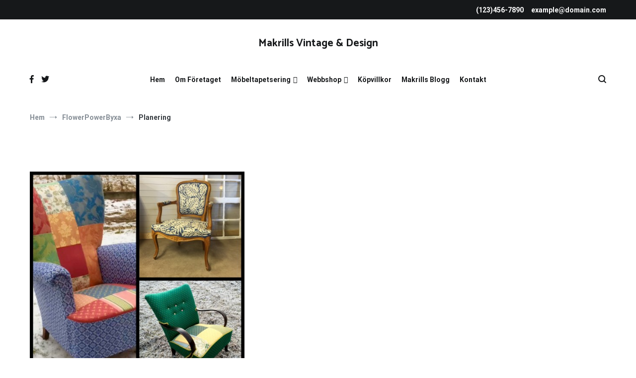

--- FILE ---
content_type: text/html; charset=UTF-8
request_url: https://makrills.se/planering/
body_size: 13634
content:
<!doctype html>
<html lang="sv-SE">
<head>
	<meta charset="UTF-8">
	<meta name="viewport" content="width=device-width, initial-scale=1.0, user-scalable=no">
	<link rel="profile" href="http://gmpg.org/xfn/11">

	<title>Planering &#8211; Makrills Vintage &amp; Design</title>
<meta name='robots' content='max-image-preview:large' />
<link href='https://fonts.gstatic.com' crossorigin rel='preconnect' />
<link rel="alternate" type="application/rss+xml" title="Makrills Vintage &amp; Design &raquo; Webbflöde" href="https://makrills.se/feed/" />
<link rel="alternate" type="application/rss+xml" title="Makrills Vintage &amp; Design &raquo; Kommentarsflöde" href="https://makrills.se/comments/feed/" />
<link rel="alternate" type="application/rss+xml" title="Makrills Vintage &amp; Design &raquo; Kommentarsflöde för Planering" href="https://makrills.se/planering/feed/" />
<link rel="alternate" title="oEmbed (JSON)" type="application/json+oembed" href="https://makrills.se/wp-json/oembed/1.0/embed?url=https%3A%2F%2Fmakrills.se%2Fplanering%2F" />
<link rel="alternate" title="oEmbed (XML)" type="text/xml+oembed" href="https://makrills.se/wp-json/oembed/1.0/embed?url=https%3A%2F%2Fmakrills.se%2Fplanering%2F&#038;format=xml" />
<style id='wp-img-auto-sizes-contain-inline-css' type='text/css'>
img:is([sizes=auto i],[sizes^="auto," i]){contain-intrinsic-size:3000px 1500px}
/*# sourceURL=wp-img-auto-sizes-contain-inline-css */
</style>
<style id='wp-emoji-styles-inline-css' type='text/css'>

	img.wp-smiley, img.emoji {
		display: inline !important;
		border: none !important;
		box-shadow: none !important;
		height: 1em !important;
		width: 1em !important;
		margin: 0 0.07em !important;
		vertical-align: -0.1em !important;
		background: none !important;
		padding: 0 !important;
	}
/*# sourceURL=wp-emoji-styles-inline-css */
</style>
<link rel='stylesheet' id='wp-block-library-css' href='https://makrills.se/wp-includes/css/dist/block-library/style.min.css?ver=6.9' type='text/css' media='all' />
<style id='global-styles-inline-css' type='text/css'>
:root{--wp--preset--aspect-ratio--square: 1;--wp--preset--aspect-ratio--4-3: 4/3;--wp--preset--aspect-ratio--3-4: 3/4;--wp--preset--aspect-ratio--3-2: 3/2;--wp--preset--aspect-ratio--2-3: 2/3;--wp--preset--aspect-ratio--16-9: 16/9;--wp--preset--aspect-ratio--9-16: 9/16;--wp--preset--color--black: #000000;--wp--preset--color--cyan-bluish-gray: #abb8c3;--wp--preset--color--white: #ffffff;--wp--preset--color--pale-pink: #f78da7;--wp--preset--color--vivid-red: #cf2e2e;--wp--preset--color--luminous-vivid-orange: #ff6900;--wp--preset--color--luminous-vivid-amber: #fcb900;--wp--preset--color--light-green-cyan: #7bdcb5;--wp--preset--color--vivid-green-cyan: #00d084;--wp--preset--color--pale-cyan-blue: #8ed1fc;--wp--preset--color--vivid-cyan-blue: #0693e3;--wp--preset--color--vivid-purple: #9b51e0;--wp--preset--gradient--vivid-cyan-blue-to-vivid-purple: linear-gradient(135deg,rgb(6,147,227) 0%,rgb(155,81,224) 100%);--wp--preset--gradient--light-green-cyan-to-vivid-green-cyan: linear-gradient(135deg,rgb(122,220,180) 0%,rgb(0,208,130) 100%);--wp--preset--gradient--luminous-vivid-amber-to-luminous-vivid-orange: linear-gradient(135deg,rgb(252,185,0) 0%,rgb(255,105,0) 100%);--wp--preset--gradient--luminous-vivid-orange-to-vivid-red: linear-gradient(135deg,rgb(255,105,0) 0%,rgb(207,46,46) 100%);--wp--preset--gradient--very-light-gray-to-cyan-bluish-gray: linear-gradient(135deg,rgb(238,238,238) 0%,rgb(169,184,195) 100%);--wp--preset--gradient--cool-to-warm-spectrum: linear-gradient(135deg,rgb(74,234,220) 0%,rgb(151,120,209) 20%,rgb(207,42,186) 40%,rgb(238,44,130) 60%,rgb(251,105,98) 80%,rgb(254,248,76) 100%);--wp--preset--gradient--blush-light-purple: linear-gradient(135deg,rgb(255,206,236) 0%,rgb(152,150,240) 100%);--wp--preset--gradient--blush-bordeaux: linear-gradient(135deg,rgb(254,205,165) 0%,rgb(254,45,45) 50%,rgb(107,0,62) 100%);--wp--preset--gradient--luminous-dusk: linear-gradient(135deg,rgb(255,203,112) 0%,rgb(199,81,192) 50%,rgb(65,88,208) 100%);--wp--preset--gradient--pale-ocean: linear-gradient(135deg,rgb(255,245,203) 0%,rgb(182,227,212) 50%,rgb(51,167,181) 100%);--wp--preset--gradient--electric-grass: linear-gradient(135deg,rgb(202,248,128) 0%,rgb(113,206,126) 100%);--wp--preset--gradient--midnight: linear-gradient(135deg,rgb(2,3,129) 0%,rgb(40,116,252) 100%);--wp--preset--font-size--small: 13px;--wp--preset--font-size--medium: 20px;--wp--preset--font-size--large: 36px;--wp--preset--font-size--x-large: 42px;--wp--preset--spacing--20: 0.44rem;--wp--preset--spacing--30: 0.67rem;--wp--preset--spacing--40: 1rem;--wp--preset--spacing--50: 1.5rem;--wp--preset--spacing--60: 2.25rem;--wp--preset--spacing--70: 3.38rem;--wp--preset--spacing--80: 5.06rem;--wp--preset--shadow--natural: 6px 6px 9px rgba(0, 0, 0, 0.2);--wp--preset--shadow--deep: 12px 12px 50px rgba(0, 0, 0, 0.4);--wp--preset--shadow--sharp: 6px 6px 0px rgba(0, 0, 0, 0.2);--wp--preset--shadow--outlined: 6px 6px 0px -3px rgb(255, 255, 255), 6px 6px rgb(0, 0, 0);--wp--preset--shadow--crisp: 6px 6px 0px rgb(0, 0, 0);}:where(.is-layout-flex){gap: 0.5em;}:where(.is-layout-grid){gap: 0.5em;}body .is-layout-flex{display: flex;}.is-layout-flex{flex-wrap: wrap;align-items: center;}.is-layout-flex > :is(*, div){margin: 0;}body .is-layout-grid{display: grid;}.is-layout-grid > :is(*, div){margin: 0;}:where(.wp-block-columns.is-layout-flex){gap: 2em;}:where(.wp-block-columns.is-layout-grid){gap: 2em;}:where(.wp-block-post-template.is-layout-flex){gap: 1.25em;}:where(.wp-block-post-template.is-layout-grid){gap: 1.25em;}.has-black-color{color: var(--wp--preset--color--black) !important;}.has-cyan-bluish-gray-color{color: var(--wp--preset--color--cyan-bluish-gray) !important;}.has-white-color{color: var(--wp--preset--color--white) !important;}.has-pale-pink-color{color: var(--wp--preset--color--pale-pink) !important;}.has-vivid-red-color{color: var(--wp--preset--color--vivid-red) !important;}.has-luminous-vivid-orange-color{color: var(--wp--preset--color--luminous-vivid-orange) !important;}.has-luminous-vivid-amber-color{color: var(--wp--preset--color--luminous-vivid-amber) !important;}.has-light-green-cyan-color{color: var(--wp--preset--color--light-green-cyan) !important;}.has-vivid-green-cyan-color{color: var(--wp--preset--color--vivid-green-cyan) !important;}.has-pale-cyan-blue-color{color: var(--wp--preset--color--pale-cyan-blue) !important;}.has-vivid-cyan-blue-color{color: var(--wp--preset--color--vivid-cyan-blue) !important;}.has-vivid-purple-color{color: var(--wp--preset--color--vivid-purple) !important;}.has-black-background-color{background-color: var(--wp--preset--color--black) !important;}.has-cyan-bluish-gray-background-color{background-color: var(--wp--preset--color--cyan-bluish-gray) !important;}.has-white-background-color{background-color: var(--wp--preset--color--white) !important;}.has-pale-pink-background-color{background-color: var(--wp--preset--color--pale-pink) !important;}.has-vivid-red-background-color{background-color: var(--wp--preset--color--vivid-red) !important;}.has-luminous-vivid-orange-background-color{background-color: var(--wp--preset--color--luminous-vivid-orange) !important;}.has-luminous-vivid-amber-background-color{background-color: var(--wp--preset--color--luminous-vivid-amber) !important;}.has-light-green-cyan-background-color{background-color: var(--wp--preset--color--light-green-cyan) !important;}.has-vivid-green-cyan-background-color{background-color: var(--wp--preset--color--vivid-green-cyan) !important;}.has-pale-cyan-blue-background-color{background-color: var(--wp--preset--color--pale-cyan-blue) !important;}.has-vivid-cyan-blue-background-color{background-color: var(--wp--preset--color--vivid-cyan-blue) !important;}.has-vivid-purple-background-color{background-color: var(--wp--preset--color--vivid-purple) !important;}.has-black-border-color{border-color: var(--wp--preset--color--black) !important;}.has-cyan-bluish-gray-border-color{border-color: var(--wp--preset--color--cyan-bluish-gray) !important;}.has-white-border-color{border-color: var(--wp--preset--color--white) !important;}.has-pale-pink-border-color{border-color: var(--wp--preset--color--pale-pink) !important;}.has-vivid-red-border-color{border-color: var(--wp--preset--color--vivid-red) !important;}.has-luminous-vivid-orange-border-color{border-color: var(--wp--preset--color--luminous-vivid-orange) !important;}.has-luminous-vivid-amber-border-color{border-color: var(--wp--preset--color--luminous-vivid-amber) !important;}.has-light-green-cyan-border-color{border-color: var(--wp--preset--color--light-green-cyan) !important;}.has-vivid-green-cyan-border-color{border-color: var(--wp--preset--color--vivid-green-cyan) !important;}.has-pale-cyan-blue-border-color{border-color: var(--wp--preset--color--pale-cyan-blue) !important;}.has-vivid-cyan-blue-border-color{border-color: var(--wp--preset--color--vivid-cyan-blue) !important;}.has-vivid-purple-border-color{border-color: var(--wp--preset--color--vivid-purple) !important;}.has-vivid-cyan-blue-to-vivid-purple-gradient-background{background: var(--wp--preset--gradient--vivid-cyan-blue-to-vivid-purple) !important;}.has-light-green-cyan-to-vivid-green-cyan-gradient-background{background: var(--wp--preset--gradient--light-green-cyan-to-vivid-green-cyan) !important;}.has-luminous-vivid-amber-to-luminous-vivid-orange-gradient-background{background: var(--wp--preset--gradient--luminous-vivid-amber-to-luminous-vivid-orange) !important;}.has-luminous-vivid-orange-to-vivid-red-gradient-background{background: var(--wp--preset--gradient--luminous-vivid-orange-to-vivid-red) !important;}.has-very-light-gray-to-cyan-bluish-gray-gradient-background{background: var(--wp--preset--gradient--very-light-gray-to-cyan-bluish-gray) !important;}.has-cool-to-warm-spectrum-gradient-background{background: var(--wp--preset--gradient--cool-to-warm-spectrum) !important;}.has-blush-light-purple-gradient-background{background: var(--wp--preset--gradient--blush-light-purple) !important;}.has-blush-bordeaux-gradient-background{background: var(--wp--preset--gradient--blush-bordeaux) !important;}.has-luminous-dusk-gradient-background{background: var(--wp--preset--gradient--luminous-dusk) !important;}.has-pale-ocean-gradient-background{background: var(--wp--preset--gradient--pale-ocean) !important;}.has-electric-grass-gradient-background{background: var(--wp--preset--gradient--electric-grass) !important;}.has-midnight-gradient-background{background: var(--wp--preset--gradient--midnight) !important;}.has-small-font-size{font-size: var(--wp--preset--font-size--small) !important;}.has-medium-font-size{font-size: var(--wp--preset--font-size--medium) !important;}.has-large-font-size{font-size: var(--wp--preset--font-size--large) !important;}.has-x-large-font-size{font-size: var(--wp--preset--font-size--x-large) !important;}
/*# sourceURL=global-styles-inline-css */
</style>

<style id='classic-theme-styles-inline-css' type='text/css'>
/*! This file is auto-generated */
.wp-block-button__link{color:#fff;background-color:#32373c;border-radius:9999px;box-shadow:none;text-decoration:none;padding:calc(.667em + 2px) calc(1.333em + 2px);font-size:1.125em}.wp-block-file__button{background:#32373c;color:#fff;text-decoration:none}
/*# sourceURL=/wp-includes/css/classic-themes.min.css */
</style>
<link rel='stylesheet' id='cenote-style-css' href='https://usercontent.one/wp/makrills.se/wp-content/themes/cenote/style.css?ver=6.9' type='text/css' media='all' />
<style id='cenote-style-inline-css' type='text/css'>
.cenote-header-media .tg-container {
			background-image: url( "" );
		}
/*# sourceURL=cenote-style-inline-css */
</style>
<link rel='stylesheet' id='themegrill-icons-css' href='https://usercontent.one/wp/makrills.se/wp-content/themes/cenote/assets/css/themegrill-icons.min.css?ver=1.0' type='text/css' media='all' />
<link rel='stylesheet' id='fontawesome-css' href='https://usercontent.one/wp/makrills.se/wp-content/themes/cenote/assets/css/all.min.css?ver=6.9' type='text/css' media='all' />
<link rel='stylesheet' id='swiper-css' href='https://usercontent.one/wp/makrills.se/wp-content/plugins/elementor/assets/lib/swiper/v8/css/swiper.min.css?ver=8.4.5' type='text/css' media='all' />
<link rel="https://api.w.org/" href="https://makrills.se/wp-json/" /><link rel="alternate" title="JSON" type="application/json" href="https://makrills.se/wp-json/wp/v2/posts/2377" /><link rel="EditURI" type="application/rsd+xml" title="RSD" href="https://makrills.se/xmlrpc.php?rsd" />
<meta name="generator" content="WordPress 6.9" />
<link rel="canonical" href="https://makrills.se/planering/" />
<link rel='shortlink' href='https://makrills.se/?p=2377' />
<style>[class*=" icon-oc-"],[class^=icon-oc-]{speak:none;font-style:normal;font-weight:400;font-variant:normal;text-transform:none;line-height:1;-webkit-font-smoothing:antialiased;-moz-osx-font-smoothing:grayscale}.icon-oc-one-com-white-32px-fill:before{content:"901"}.icon-oc-one-com:before{content:"900"}#one-com-icon,.toplevel_page_onecom-wp .wp-menu-image{speak:none;display:flex;align-items:center;justify-content:center;text-transform:none;line-height:1;-webkit-font-smoothing:antialiased;-moz-osx-font-smoothing:grayscale}.onecom-wp-admin-bar-item>a,.toplevel_page_onecom-wp>.wp-menu-name{font-size:16px;font-weight:400;line-height:1}.toplevel_page_onecom-wp>.wp-menu-name img{width:69px;height:9px;}.wp-submenu-wrap.wp-submenu>.wp-submenu-head>img{width:88px;height:auto}.onecom-wp-admin-bar-item>a img{height:7px!important}.onecom-wp-admin-bar-item>a img,.toplevel_page_onecom-wp>.wp-menu-name img{opacity:.8}.onecom-wp-admin-bar-item.hover>a img,.toplevel_page_onecom-wp.wp-has-current-submenu>.wp-menu-name img,li.opensub>a.toplevel_page_onecom-wp>.wp-menu-name img{opacity:1}#one-com-icon:before,.onecom-wp-admin-bar-item>a:before,.toplevel_page_onecom-wp>.wp-menu-image:before{content:'';position:static!important;background-color:rgba(240,245,250,.4);border-radius:102px;width:18px;height:18px;padding:0!important}.onecom-wp-admin-bar-item>a:before{width:14px;height:14px}.onecom-wp-admin-bar-item.hover>a:before,.toplevel_page_onecom-wp.opensub>a>.wp-menu-image:before,.toplevel_page_onecom-wp.wp-has-current-submenu>.wp-menu-image:before{background-color:#76b82a}.onecom-wp-admin-bar-item>a{display:inline-flex!important;align-items:center;justify-content:center}#one-com-logo-wrapper{font-size:4em}#one-com-icon{vertical-align:middle}.imagify-welcome{display:none !important;}</style><link rel="pingback" href="https://makrills.se/xmlrpc.php"><meta name="generator" content="Elementor 3.24.6; features: additional_custom_breakpoints; settings: css_print_method-external, google_font-enabled, font_display-swap">
			<style>
				.e-con.e-parent:nth-of-type(n+4):not(.e-lazyloaded):not(.e-no-lazyload),
				.e-con.e-parent:nth-of-type(n+4):not(.e-lazyloaded):not(.e-no-lazyload) * {
					background-image: none !important;
				}
				@media screen and (max-height: 1024px) {
					.e-con.e-parent:nth-of-type(n+3):not(.e-lazyloaded):not(.e-no-lazyload),
					.e-con.e-parent:nth-of-type(n+3):not(.e-lazyloaded):not(.e-no-lazyload) * {
						background-image: none !important;
					}
				}
				@media screen and (max-height: 640px) {
					.e-con.e-parent:nth-of-type(n+2):not(.e-lazyloaded):not(.e-no-lazyload),
					.e-con.e-parent:nth-of-type(n+2):not(.e-lazyloaded):not(.e-no-lazyload) * {
						background-image: none !important;
					}
				}
			</style>
			<style id="kirki-inline-styles">.cenote-breadcrumb li a:hover,.cenote-header-media.cenote-header-media--right .cenote-header-media__button:hover,.cenote-header-sticky .cenote-reading-bar .cenote-reading-bar__share .cenote-reading-share-item a:hover,.cenote-header-sticky .main-navigation li ul li > a:hover,.cenote-header-sticky .main-navigation li ul li.focus > a,.comments-area .comment-list .comment-meta .comment-metadata a:hover,.entry-content .page-links a:hover,.entry-content a,.entry-content table a:hover,.entry-footer .tags-links a:hover,.entry-meta a,.main-navigation.tg-site-menu--offcanvas li.current-menu-ancestor > a,.main-navigation.tg-site-menu--offcanvas li.current-menu-item > a,.main-navigation.tg-site-menu--offcanvas li.current_page_ancestor > a,.main-navigation.tg-site-menu--offcanvas li.current_page_item > a,.main-navigation.tg-site-menu--offcanvas li:hover > a,.pagination .page-numbers:hover,.post-template-cover .entry-thumbnail--template .entry-info .entry-meta a:hover,.single .hentry .entry-meta a:hover,.tg-header-top .tg-social-menu li:hover a,.tg-header-top ul:not(.tg-social-menu) li a:hover,.tg-site-footer.tg-site-footer--default .tg-footer-bottom .site-info a:hover,.tg-site-footer.tg-site-footer--default .tg-footer-widget-area .widget .tagcloud a:hover,.tg-site-footer.tg-site-footer--default .tg-footer-widget-area .widget ul li a:hover,.tg-site-footer.tg-site-footer--light-dark .tg-footer-bottom .site-info a:hover,.tg-site-footer.tg-site-footer--light-dark-center .tg-footer-bottom .site-info a:hover,.tg-site-menu--default li.focus > a,.tg-slider.tg-post-slider .tg-container .cat-links a:hover,.tg-slider.tg-post-slider .tg-container .entry-title a:hover,.tg-slider.tg-post-slider .tg-container .posted-on a:hover,.tg-top-cat .cat-links a,.widget_tag_cloud .tagcloud a:hover,a:active,a:focus,a:hover{color:#de7b85;}.button:hover,.entry-footer .cat-links a,.entry-meta .posted-on:before,.main-navigation.tg-site-menu--offcanvas li.current-menu-ancestor > a:before,.main-navigation.tg-site-menu--offcanvas li.current-menu-item > a:before,.main-navigation.tg-site-menu--offcanvas li.current_page_ancestor > a:before,.main-navigation.tg-site-menu--offcanvas li.current_page_item > a:before,.main-navigation.tg-site-menu--offcanvas li:hover > a:before,.post-format-media--gallery .swiper-button-next,.post-format-media--gallery .swiper-button-prev,.post-template-cover .entry-thumbnail--template .entry-info .tg-top-cat .cat-links a:hover,.tg-readmore-link:hover:before,.tg-slider .swiper-button-next,.tg-slider .swiper-button-prev,.widget .widget-title:after,button:hover,input[type="button"]:hover,input[type="reset"]:hover,input[type="submit"]:hover{background-color:#de7b85;}.entry-footer .tags-links a:hover,.tg-site-footer.tg-site-footer--default .tg-footer-widget-area .widget .tagcloud a:hover,.widget_tag_cloud .tagcloud a:hover{border-color:#de7b85;}body{font-family:Roboto;font-weight:400;}h1, h2, h3, h4, h5, h6{font-family:Catamaran;font-weight:700;}/* cyrillic-ext */
@font-face {
  font-family: 'Roboto';
  font-style: normal;
  font-weight: 400;
  font-stretch: normal;
  font-display: swap;
  src: url(https://makrills.se/wp-content/fonts/roboto/font) format('woff');
  unicode-range: U+0460-052F, U+1C80-1C8A, U+20B4, U+2DE0-2DFF, U+A640-A69F, U+FE2E-FE2F;
}
/* cyrillic */
@font-face {
  font-family: 'Roboto';
  font-style: normal;
  font-weight: 400;
  font-stretch: normal;
  font-display: swap;
  src: url(https://makrills.se/wp-content/fonts/roboto/font) format('woff');
  unicode-range: U+0301, U+0400-045F, U+0490-0491, U+04B0-04B1, U+2116;
}
/* greek-ext */
@font-face {
  font-family: 'Roboto';
  font-style: normal;
  font-weight: 400;
  font-stretch: normal;
  font-display: swap;
  src: url(https://makrills.se/wp-content/fonts/roboto/font) format('woff');
  unicode-range: U+1F00-1FFF;
}
/* greek */
@font-face {
  font-family: 'Roboto';
  font-style: normal;
  font-weight: 400;
  font-stretch: normal;
  font-display: swap;
  src: url(https://makrills.se/wp-content/fonts/roboto/font) format('woff');
  unicode-range: U+0370-0377, U+037A-037F, U+0384-038A, U+038C, U+038E-03A1, U+03A3-03FF;
}
/* math */
@font-face {
  font-family: 'Roboto';
  font-style: normal;
  font-weight: 400;
  font-stretch: normal;
  font-display: swap;
  src: url(https://makrills.se/wp-content/fonts/roboto/font) format('woff');
  unicode-range: U+0302-0303, U+0305, U+0307-0308, U+0310, U+0312, U+0315, U+031A, U+0326-0327, U+032C, U+032F-0330, U+0332-0333, U+0338, U+033A, U+0346, U+034D, U+0391-03A1, U+03A3-03A9, U+03B1-03C9, U+03D1, U+03D5-03D6, U+03F0-03F1, U+03F4-03F5, U+2016-2017, U+2034-2038, U+203C, U+2040, U+2043, U+2047, U+2050, U+2057, U+205F, U+2070-2071, U+2074-208E, U+2090-209C, U+20D0-20DC, U+20E1, U+20E5-20EF, U+2100-2112, U+2114-2115, U+2117-2121, U+2123-214F, U+2190, U+2192, U+2194-21AE, U+21B0-21E5, U+21F1-21F2, U+21F4-2211, U+2213-2214, U+2216-22FF, U+2308-230B, U+2310, U+2319, U+231C-2321, U+2336-237A, U+237C, U+2395, U+239B-23B7, U+23D0, U+23DC-23E1, U+2474-2475, U+25AF, U+25B3, U+25B7, U+25BD, U+25C1, U+25CA, U+25CC, U+25FB, U+266D-266F, U+27C0-27FF, U+2900-2AFF, U+2B0E-2B11, U+2B30-2B4C, U+2BFE, U+3030, U+FF5B, U+FF5D, U+1D400-1D7FF, U+1EE00-1EEFF;
}
/* symbols */
@font-face {
  font-family: 'Roboto';
  font-style: normal;
  font-weight: 400;
  font-stretch: normal;
  font-display: swap;
  src: url(https://makrills.se/wp-content/fonts/roboto/font) format('woff');
  unicode-range: U+0001-000C, U+000E-001F, U+007F-009F, U+20DD-20E0, U+20E2-20E4, U+2150-218F, U+2190, U+2192, U+2194-2199, U+21AF, U+21E6-21F0, U+21F3, U+2218-2219, U+2299, U+22C4-22C6, U+2300-243F, U+2440-244A, U+2460-24FF, U+25A0-27BF, U+2800-28FF, U+2921-2922, U+2981, U+29BF, U+29EB, U+2B00-2BFF, U+4DC0-4DFF, U+FFF9-FFFB, U+10140-1018E, U+10190-1019C, U+101A0, U+101D0-101FD, U+102E0-102FB, U+10E60-10E7E, U+1D2C0-1D2D3, U+1D2E0-1D37F, U+1F000-1F0FF, U+1F100-1F1AD, U+1F1E6-1F1FF, U+1F30D-1F30F, U+1F315, U+1F31C, U+1F31E, U+1F320-1F32C, U+1F336, U+1F378, U+1F37D, U+1F382, U+1F393-1F39F, U+1F3A7-1F3A8, U+1F3AC-1F3AF, U+1F3C2, U+1F3C4-1F3C6, U+1F3CA-1F3CE, U+1F3D4-1F3E0, U+1F3ED, U+1F3F1-1F3F3, U+1F3F5-1F3F7, U+1F408, U+1F415, U+1F41F, U+1F426, U+1F43F, U+1F441-1F442, U+1F444, U+1F446-1F449, U+1F44C-1F44E, U+1F453, U+1F46A, U+1F47D, U+1F4A3, U+1F4B0, U+1F4B3, U+1F4B9, U+1F4BB, U+1F4BF, U+1F4C8-1F4CB, U+1F4D6, U+1F4DA, U+1F4DF, U+1F4E3-1F4E6, U+1F4EA-1F4ED, U+1F4F7, U+1F4F9-1F4FB, U+1F4FD-1F4FE, U+1F503, U+1F507-1F50B, U+1F50D, U+1F512-1F513, U+1F53E-1F54A, U+1F54F-1F5FA, U+1F610, U+1F650-1F67F, U+1F687, U+1F68D, U+1F691, U+1F694, U+1F698, U+1F6AD, U+1F6B2, U+1F6B9-1F6BA, U+1F6BC, U+1F6C6-1F6CF, U+1F6D3-1F6D7, U+1F6E0-1F6EA, U+1F6F0-1F6F3, U+1F6F7-1F6FC, U+1F700-1F7FF, U+1F800-1F80B, U+1F810-1F847, U+1F850-1F859, U+1F860-1F887, U+1F890-1F8AD, U+1F8B0-1F8BB, U+1F8C0-1F8C1, U+1F900-1F90B, U+1F93B, U+1F946, U+1F984, U+1F996, U+1F9E9, U+1FA00-1FA6F, U+1FA70-1FA7C, U+1FA80-1FA89, U+1FA8F-1FAC6, U+1FACE-1FADC, U+1FADF-1FAE9, U+1FAF0-1FAF8, U+1FB00-1FBFF;
}
/* vietnamese */
@font-face {
  font-family: 'Roboto';
  font-style: normal;
  font-weight: 400;
  font-stretch: normal;
  font-display: swap;
  src: url(https://makrills.se/wp-content/fonts/roboto/font) format('woff');
  unicode-range: U+0102-0103, U+0110-0111, U+0128-0129, U+0168-0169, U+01A0-01A1, U+01AF-01B0, U+0300-0301, U+0303-0304, U+0308-0309, U+0323, U+0329, U+1EA0-1EF9, U+20AB;
}
/* latin-ext */
@font-face {
  font-family: 'Roboto';
  font-style: normal;
  font-weight: 400;
  font-stretch: normal;
  font-display: swap;
  src: url(https://makrills.se/wp-content/fonts/roboto/font) format('woff');
  unicode-range: U+0100-02BA, U+02BD-02C5, U+02C7-02CC, U+02CE-02D7, U+02DD-02FF, U+0304, U+0308, U+0329, U+1D00-1DBF, U+1E00-1E9F, U+1EF2-1EFF, U+2020, U+20A0-20AB, U+20AD-20C0, U+2113, U+2C60-2C7F, U+A720-A7FF;
}
/* latin */
@font-face {
  font-family: 'Roboto';
  font-style: normal;
  font-weight: 400;
  font-stretch: normal;
  font-display: swap;
  src: url(https://makrills.se/wp-content/fonts/roboto/font) format('woff');
  unicode-range: U+0000-00FF, U+0131, U+0152-0153, U+02BB-02BC, U+02C6, U+02DA, U+02DC, U+0304, U+0308, U+0329, U+2000-206F, U+20AC, U+2122, U+2191, U+2193, U+2212, U+2215, U+FEFF, U+FFFD;
}
/* cyrillic-ext */
@font-face {
  font-family: 'Roboto';
  font-style: normal;
  font-weight: 700;
  font-stretch: normal;
  font-display: swap;
  src: url(https://makrills.se/wp-content/fonts/roboto/font) format('woff');
  unicode-range: U+0460-052F, U+1C80-1C8A, U+20B4, U+2DE0-2DFF, U+A640-A69F, U+FE2E-FE2F;
}
/* cyrillic */
@font-face {
  font-family: 'Roboto';
  font-style: normal;
  font-weight: 700;
  font-stretch: normal;
  font-display: swap;
  src: url(https://makrills.se/wp-content/fonts/roboto/font) format('woff');
  unicode-range: U+0301, U+0400-045F, U+0490-0491, U+04B0-04B1, U+2116;
}
/* greek-ext */
@font-face {
  font-family: 'Roboto';
  font-style: normal;
  font-weight: 700;
  font-stretch: normal;
  font-display: swap;
  src: url(https://makrills.se/wp-content/fonts/roboto/font) format('woff');
  unicode-range: U+1F00-1FFF;
}
/* greek */
@font-face {
  font-family: 'Roboto';
  font-style: normal;
  font-weight: 700;
  font-stretch: normal;
  font-display: swap;
  src: url(https://makrills.se/wp-content/fonts/roboto/font) format('woff');
  unicode-range: U+0370-0377, U+037A-037F, U+0384-038A, U+038C, U+038E-03A1, U+03A3-03FF;
}
/* math */
@font-face {
  font-family: 'Roboto';
  font-style: normal;
  font-weight: 700;
  font-stretch: normal;
  font-display: swap;
  src: url(https://makrills.se/wp-content/fonts/roboto/font) format('woff');
  unicode-range: U+0302-0303, U+0305, U+0307-0308, U+0310, U+0312, U+0315, U+031A, U+0326-0327, U+032C, U+032F-0330, U+0332-0333, U+0338, U+033A, U+0346, U+034D, U+0391-03A1, U+03A3-03A9, U+03B1-03C9, U+03D1, U+03D5-03D6, U+03F0-03F1, U+03F4-03F5, U+2016-2017, U+2034-2038, U+203C, U+2040, U+2043, U+2047, U+2050, U+2057, U+205F, U+2070-2071, U+2074-208E, U+2090-209C, U+20D0-20DC, U+20E1, U+20E5-20EF, U+2100-2112, U+2114-2115, U+2117-2121, U+2123-214F, U+2190, U+2192, U+2194-21AE, U+21B0-21E5, U+21F1-21F2, U+21F4-2211, U+2213-2214, U+2216-22FF, U+2308-230B, U+2310, U+2319, U+231C-2321, U+2336-237A, U+237C, U+2395, U+239B-23B7, U+23D0, U+23DC-23E1, U+2474-2475, U+25AF, U+25B3, U+25B7, U+25BD, U+25C1, U+25CA, U+25CC, U+25FB, U+266D-266F, U+27C0-27FF, U+2900-2AFF, U+2B0E-2B11, U+2B30-2B4C, U+2BFE, U+3030, U+FF5B, U+FF5D, U+1D400-1D7FF, U+1EE00-1EEFF;
}
/* symbols */
@font-face {
  font-family: 'Roboto';
  font-style: normal;
  font-weight: 700;
  font-stretch: normal;
  font-display: swap;
  src: url(https://makrills.se/wp-content/fonts/roboto/font) format('woff');
  unicode-range: U+0001-000C, U+000E-001F, U+007F-009F, U+20DD-20E0, U+20E2-20E4, U+2150-218F, U+2190, U+2192, U+2194-2199, U+21AF, U+21E6-21F0, U+21F3, U+2218-2219, U+2299, U+22C4-22C6, U+2300-243F, U+2440-244A, U+2460-24FF, U+25A0-27BF, U+2800-28FF, U+2921-2922, U+2981, U+29BF, U+29EB, U+2B00-2BFF, U+4DC0-4DFF, U+FFF9-FFFB, U+10140-1018E, U+10190-1019C, U+101A0, U+101D0-101FD, U+102E0-102FB, U+10E60-10E7E, U+1D2C0-1D2D3, U+1D2E0-1D37F, U+1F000-1F0FF, U+1F100-1F1AD, U+1F1E6-1F1FF, U+1F30D-1F30F, U+1F315, U+1F31C, U+1F31E, U+1F320-1F32C, U+1F336, U+1F378, U+1F37D, U+1F382, U+1F393-1F39F, U+1F3A7-1F3A8, U+1F3AC-1F3AF, U+1F3C2, U+1F3C4-1F3C6, U+1F3CA-1F3CE, U+1F3D4-1F3E0, U+1F3ED, U+1F3F1-1F3F3, U+1F3F5-1F3F7, U+1F408, U+1F415, U+1F41F, U+1F426, U+1F43F, U+1F441-1F442, U+1F444, U+1F446-1F449, U+1F44C-1F44E, U+1F453, U+1F46A, U+1F47D, U+1F4A3, U+1F4B0, U+1F4B3, U+1F4B9, U+1F4BB, U+1F4BF, U+1F4C8-1F4CB, U+1F4D6, U+1F4DA, U+1F4DF, U+1F4E3-1F4E6, U+1F4EA-1F4ED, U+1F4F7, U+1F4F9-1F4FB, U+1F4FD-1F4FE, U+1F503, U+1F507-1F50B, U+1F50D, U+1F512-1F513, U+1F53E-1F54A, U+1F54F-1F5FA, U+1F610, U+1F650-1F67F, U+1F687, U+1F68D, U+1F691, U+1F694, U+1F698, U+1F6AD, U+1F6B2, U+1F6B9-1F6BA, U+1F6BC, U+1F6C6-1F6CF, U+1F6D3-1F6D7, U+1F6E0-1F6EA, U+1F6F0-1F6F3, U+1F6F7-1F6FC, U+1F700-1F7FF, U+1F800-1F80B, U+1F810-1F847, U+1F850-1F859, U+1F860-1F887, U+1F890-1F8AD, U+1F8B0-1F8BB, U+1F8C0-1F8C1, U+1F900-1F90B, U+1F93B, U+1F946, U+1F984, U+1F996, U+1F9E9, U+1FA00-1FA6F, U+1FA70-1FA7C, U+1FA80-1FA89, U+1FA8F-1FAC6, U+1FACE-1FADC, U+1FADF-1FAE9, U+1FAF0-1FAF8, U+1FB00-1FBFF;
}
/* vietnamese */
@font-face {
  font-family: 'Roboto';
  font-style: normal;
  font-weight: 700;
  font-stretch: normal;
  font-display: swap;
  src: url(https://makrills.se/wp-content/fonts/roboto/font) format('woff');
  unicode-range: U+0102-0103, U+0110-0111, U+0128-0129, U+0168-0169, U+01A0-01A1, U+01AF-01B0, U+0300-0301, U+0303-0304, U+0308-0309, U+0323, U+0329, U+1EA0-1EF9, U+20AB;
}
/* latin-ext */
@font-face {
  font-family: 'Roboto';
  font-style: normal;
  font-weight: 700;
  font-stretch: normal;
  font-display: swap;
  src: url(https://makrills.se/wp-content/fonts/roboto/font) format('woff');
  unicode-range: U+0100-02BA, U+02BD-02C5, U+02C7-02CC, U+02CE-02D7, U+02DD-02FF, U+0304, U+0308, U+0329, U+1D00-1DBF, U+1E00-1E9F, U+1EF2-1EFF, U+2020, U+20A0-20AB, U+20AD-20C0, U+2113, U+2C60-2C7F, U+A720-A7FF;
}
/* latin */
@font-face {
  font-family: 'Roboto';
  font-style: normal;
  font-weight: 700;
  font-stretch: normal;
  font-display: swap;
  src: url(https://makrills.se/wp-content/fonts/roboto/font) format('woff');
  unicode-range: U+0000-00FF, U+0131, U+0152-0153, U+02BB-02BC, U+02C6, U+02DA, U+02DC, U+0304, U+0308, U+0329, U+2000-206F, U+20AC, U+2122, U+2191, U+2193, U+2212, U+2215, U+FEFF, U+FFFD;
}/* tamil */
@font-face {
  font-family: 'Catamaran';
  font-style: normal;
  font-weight: 700;
  font-display: swap;
  src: url(https://makrills.se/wp-content/fonts/catamaran/font) format('woff');
  unicode-range: U+0964-0965, U+0B82-0BFA, U+200C-200D, U+20B9, U+25CC;
}
/* latin-ext */
@font-face {
  font-family: 'Catamaran';
  font-style: normal;
  font-weight: 700;
  font-display: swap;
  src: url(https://makrills.se/wp-content/fonts/catamaran/font) format('woff');
  unicode-range: U+0100-02BA, U+02BD-02C5, U+02C7-02CC, U+02CE-02D7, U+02DD-02FF, U+0304, U+0308, U+0329, U+1D00-1DBF, U+1E00-1E9F, U+1EF2-1EFF, U+2020, U+20A0-20AB, U+20AD-20C0, U+2113, U+2C60-2C7F, U+A720-A7FF;
}
/* latin */
@font-face {
  font-family: 'Catamaran';
  font-style: normal;
  font-weight: 700;
  font-display: swap;
  src: url(https://makrills.se/wp-content/fonts/catamaran/font) format('woff');
  unicode-range: U+0000-00FF, U+0131, U+0152-0153, U+02BB-02BC, U+02C6, U+02DA, U+02DC, U+0304, U+0308, U+0329, U+2000-206F, U+20AC, U+2122, U+2191, U+2193, U+2212, U+2215, U+FEFF, U+FFFD;
}</style></head>

<body class="wp-singular post-template-default single single-post postid-2377 single-format-standard wp-embed-responsive wp-theme-cenote layout-site--wide layout--right-sidebar elementor-default elementor-kit-2825">


<div id="page" class="site">
	<a class="skip-link screen-reader-text" href="#content">Hoppa till innehåll</a>

	<header id="masthead" class="site-header tg-site-header tg-site-header--default">
					<div class="tg-header-top">
				<div class="tg-container tg-flex-container tg-flex-space-between tg-flex-item-centered">
					<nav class="tg-header-navigation">
	</nav><!-- /.tg-header-navigation -->
<ul class="tg-contact-info">
	<li class="tg-contact-info__phone">
		<a href="tel:(123)456-7890">
			<i class="fa fa-phone"></i>
			<span>(123)456-7890			</span>
		</a>
	</li>
	<li class="tg-contact-info__email">
		<a href="mailto:example@domain.com">
			<i class="fa fa-envelope"></i>
			<span>example@domain.com</span>
		</a>
	</li>
</ul>
<!-- /.tg-contact-info -->
				</div>
			</div><!-- .tg-header-top -->
		
		<div class="tg-header-bottom">
			<div class="header-bottom-top">
	<div class="tg-container tg-flex-container tg-flex-space-between tg-flex-item-centered">
		
<div class="site-branding">
			<p class="site-title"><a href="https://makrills.se/" rel="home">Makrills Vintage &amp; Design</a></p>
	</div><!-- .site-branding -->
	</div><!-- /.tg-container -->
</div>
<!-- /.header-bottom-top -->

<div class="header-bottom-bottom">
	<div class="tg-container tg-flex-container tg-flex-space-between tg-flex-item-centered">
		
<nav class="tg-social-menu-navigation">
	
		<ul class="tg-social-menu">
			
					<li class="social-link">
						<a href="#">
							<i class="tg-icon-facebook"></i>
						</a>
					</li>

				
					<li class="social-link">
						<a href="#">
							<i class="tg-icon-twitter"></i>
						</a>
					</li>

						</ul>

	</nav><!-- /.tg-social-menu -->
<nav id="site-navigation" class="main-navigation tg-site-menu--default">
	<div class="menu-huvudmeny-container"><ul id="primary-menu" class="nav-menu"><li id="menu-item-32" class="menu-item menu-item-type-post_type menu-item-object-page menu-item-home menu-item-32"><a href="https://makrills.se/">Hem</a></li>
<li id="menu-item-36" class="menu-item menu-item-type-post_type menu-item-object-page menu-item-36"><a href="https://makrills.se/om-foretaget/">Om Företaget</a></li>
<li id="menu-item-475" class="menu-item menu-item-type-custom menu-item-object-custom menu-item-has-children menu-item-475"><a href="#">Möbeltapetsering</a>
<ul class="sub-menu">
	<li id="menu-item-35" class="menu-item menu-item-type-post_type menu-item-object-page menu-item-35"><a href="https://makrills.se/mobeltapetsering/">Möbeltapetsering</a></li>
	<li id="menu-item-201" class="menu-item menu-item-type-post_type menu-item-object-page menu-item-201"><a href="https://makrills.se/mobeltapetsering/bildgalleri/">Bildgalleri</a></li>
</ul>
</li>
<li id="menu-item-476" class="menu-item menu-item-type-custom menu-item-object-custom menu-item-has-children menu-item-476"><a href="#">Webbshop</a>
<ul class="sub-menu">
	<li id="menu-item-37" class="menu-item menu-item-type-post_type menu-item-object-page menu-item-37"><a href="https://makrills.se/webbshop/">Alla Produkter</a></li>
	<li id="menu-item-477" class="menu-item menu-item-type-custom menu-item-object-custom menu-item-477"><a href="#">Vintage</a></li>
	<li id="menu-item-1004" class="menu-item menu-item-type-post_type menu-item-object-page menu-item-1004"><a href="https://makrills.se/mattbestalld-flowerpower-byxa/">Måttbeställd Flower Power vintagebyxa</a></li>
</ul>
</li>
<li id="menu-item-34" class="menu-item menu-item-type-post_type menu-item-object-page menu-item-34"><a href="https://makrills.se/kopvillkor/">Köpvillkor</a></li>
<li id="menu-item-1182" class="menu-item menu-item-type-post_type menu-item-object-page current_page_parent menu-item-1182"><a href="https://makrills.se/blogg/">Makrills Blogg</a></li>
<li id="menu-item-33" class="menu-item menu-item-type-post_type menu-item-object-page menu-item-33"><a href="https://makrills.se/kontakt/">Kontakt</a></li>
</ul></div></nav><!-- #site-navigation -->
<nav class="tg-header-action-navigation">
	<ul class="tg-header-action-menu">
					<li class="tg-search-toggle"><i class="tg-icon-search"></i></li>
		
		<li class="tg-mobile-menu-toggle">
			<span></span>
		</li>
	</ul><!-- .tg-header-action-menu -->
</nav>
<!-- /.tg-header-action-navigation -->
	</div><!-- /.tg-header -->
</div>
<!-- /.header-bottom-bottom -->
		</div>

	</header><!-- #masthead -->

		<nav id="cenote-sticky-header" class="cenote-header-sticky cenote-header-sticky--single">
		<div class="sticky-header-slide">
			<div class="cenote-reading-bar">
				<div class="tg-container tg-flex-container tg-flex-item-centered">
											<div class="cenote-reading-bar__title">
							<span>Planering</span>						</div>
									</div>
				<!-- /.tg-container -->
			</div>
			<!-- /.cenote-reading-bar -->

			<div class="cenote-sticky-main">
				<div class="tg-container tg-flex-container tg-flex-space-between tg-flex-item-centered">
					<nav class="main-navigation cenote-sticky-navigation tg-site-menu--default">
						<div class="menu-huvudmeny-container"><ul id="primary-menu" class="menu"><li class="menu-item menu-item-type-post_type menu-item-object-page menu-item-home menu-item-32"><a href="https://makrills.se/">Hem</a></li>
<li class="menu-item menu-item-type-post_type menu-item-object-page menu-item-36"><a href="https://makrills.se/om-foretaget/">Om Företaget</a></li>
<li class="menu-item menu-item-type-custom menu-item-object-custom menu-item-has-children menu-item-475"><a href="#">Möbeltapetsering</a>
<ul class="sub-menu">
	<li class="menu-item menu-item-type-post_type menu-item-object-page menu-item-35"><a href="https://makrills.se/mobeltapetsering/">Möbeltapetsering</a></li>
	<li class="menu-item menu-item-type-post_type menu-item-object-page menu-item-201"><a href="https://makrills.se/mobeltapetsering/bildgalleri/">Bildgalleri</a></li>
</ul>
</li>
<li class="menu-item menu-item-type-custom menu-item-object-custom menu-item-has-children menu-item-476"><a href="#">Webbshop</a>
<ul class="sub-menu">
	<li class="menu-item menu-item-type-post_type menu-item-object-page menu-item-37"><a href="https://makrills.se/webbshop/">Alla Produkter</a></li>
	<li class="menu-item menu-item-type-custom menu-item-object-custom menu-item-477"><a href="#">Vintage</a></li>
	<li class="menu-item menu-item-type-post_type menu-item-object-page menu-item-1004"><a href="https://makrills.se/mattbestalld-flowerpower-byxa/">Måttbeställd Flower Power vintagebyxa</a></li>
</ul>
</li>
<li class="menu-item menu-item-type-post_type menu-item-object-page menu-item-34"><a href="https://makrills.se/kopvillkor/">Köpvillkor</a></li>
<li class="menu-item menu-item-type-post_type menu-item-object-page current_page_parent menu-item-1182"><a href="https://makrills.se/blogg/">Makrills Blogg</a></li>
<li class="menu-item menu-item-type-post_type menu-item-object-page menu-item-33"><a href="https://makrills.se/kontakt/">Kontakt</a></li>
</ul></div>					</nav>
					<!-- /.main-navigation cenote-sticky-navigation -->

					<nav class="tg-header-action-navigation">
	<ul class="tg-header-action-menu">
					<li class="tg-search-toggle"><i class="tg-icon-search"></i></li>
		
		<li class="tg-mobile-menu-toggle">
			<span></span>
		</li>
	</ul><!-- .tg-header-action-menu -->
</nav>
<!-- /.tg-header-action-navigation -->

				</div>
				<!-- /.tg-container -->
			</div>
			<!-- /.cenote-header-sticky__top -->
		</div>
		<!-- /.sticky-header-slide -->
	</nav>
	<!-- /#cenote-sticky-menu.cenote-menu-sticky -->
<nav id="breadcrumb" class="cenote-breadcrumb cenote-breadcrumb--light">
	<div role="navigation" aria-label="Synliga sökvägar" class="breadcrumb-trail breadcrumbs" itemprop="breadcrumb"><div class="tg-container"><ul class="trail-items" itemscope itemtype="http://schema.org/BreadcrumbList"><meta name="numberOfItems" content="3" /><meta name="itemListOrder" content="Ascending" /><li itemprop="itemListElement" itemscope itemtype="http://schema.org/ListItem" class="trail-item"><a href="https://makrills.se/" rel="home" itemprop="item"><span itemprop="name">Hem</span></a><meta itemprop="position" content="1" /></li><li itemprop="itemListElement" itemscope itemtype="http://schema.org/ListItem" class="trail-item"><a href="https://makrills.se/category/flowerpowerbyxa/" itemprop="item"><span itemprop="name">FlowerPowerByxa</span></a><meta itemprop="position" content="2" /></li><li class="trail-item trail-end"><span>Planering</span></li></ul></div></div></nav>

	<div id="content" class="site-content">

		<div class="tg-container tg-flex-container tg-flex-space-between">

	<div id="primary" class="content-area">
		<main id="main" class="site-main">

			
<article id="post-2377" class="post-2377 post type-post status-publish format-standard has-post-thumbnail hentry category-flowerpowerbyxa category-foretag category-hippiebyxa category-makrills-vintage-design category-mormorsruta category-tights category-trika tag-design tag-flowerpower tag-foretag tag-hippiebyxa tag-makrills tag-makrillsblogg tag-makrillsvintagedesign tag-tights tag-trika tag-vetlanda">
						<div class="entry-thumbnail">
				<img fetchpriority="high" width="432" height="432" src="https://usercontent.one/wp/makrills.se/wp-content/uploads/2017/08/IMG_6687.jpg" class="attachment-post-thumbnail size-post-thumbnail wp-post-image" alt="" decoding="async" srcset="https://usercontent.one/wp/makrills.se/wp-content/uploads/2017/08/IMG_6687.jpg 2400w, https://usercontent.one/wp/makrills.se/wp-content/uploads/2017/08/IMG_6687-150x150.jpg 150w, https://usercontent.one/wp/makrills.se/wp-content/uploads/2017/08/IMG_6687-300x300.jpg 300w, https://usercontent.one/wp/makrills.se/wp-content/uploads/2017/08/IMG_6687-1024x1024.jpg 1024w, https://usercontent.one/wp/makrills.se/wp-content/uploads/2017/08/IMG_6687-410x410.jpg 410w, https://usercontent.one/wp/makrills.se/wp-content/uploads/2017/08/IMG_6687-580x580.jpg 580w, https://usercontent.one/wp/makrills.se/wp-content/uploads/2017/08/IMG_6687-500x500.jpg 500w, https://usercontent.one/wp/makrills.se/wp-content/uploads/2017/08/IMG_6687-90x90.jpg 90w" sizes="(max-width: 432px) 100vw, 432px" />			</div><!-- .post-thumbnail -->
					<div class="tg-top-cat">
				<span class="cat-links"><a href="https://makrills.se/category/flowerpowerbyxa/" rel="category tag">FlowerPowerByxa</a><span class="cat-seperator">, </span><a href="https://makrills.se/category/foretag/" rel="category tag">Företag</a><span class="cat-seperator">, </span><a href="https://makrills.se/category/hippiebyxa/" rel="category tag">Hippiebyxa</a><span class="cat-seperator">, </span><a href="https://makrills.se/category/makrills-vintage-design/" rel="category tag">Makrills vintage &amp; Design</a><span class="cat-seperator">, </span><a href="https://makrills.se/category/mormorsruta/" rel="category tag">mormorsruta</a><span class="cat-seperator">, </span><a href="https://makrills.se/category/tights/" rel="category tag">tights</a><span class="cat-seperator">, </span><a href="https://makrills.se/category/trika/" rel="category tag">trikå</a></span>			</div>
					<header class="entry-header">
				<h1 class="entry-title">Planering</h1>			</header><!-- .entry-header -->
					<div class="entry-meta">
				<span class="byline"> <span class="author vcard"><a class="url fn n" href="https://makrills.se/author/makrill/">Anne-Lee Makrill</a></span></span><span class="posted-on"><a href="https://makrills.se/planering/" rel="bookmark"><time class="entry-date published updated" datetime="2017-08-13T10:53:09+02:00">13 augusti, 2017</time></a></span>			</div><!-- .entry-meta -->
					<div class="entry-content">
				<p class="first-child "><span title="H" class="cenote-drop-cap">H</span>ej,</p>
<p>den här helgen planerar och funderar jag på mitt företag. Nya grepp.</p>
<p>Har länge funderat på kurs och jag har kommit närmre den tanken. Nu har jag varit lärare/inspirerare under ett läsår och det gillade jag mycket. Varför inte vara det inom mitt område möbeltapetsering? Det första är ju att fundera ut utrymme i min verkstad. Är det möjligt där?</p>
<p>Lite att fundera över.</p>
<p>Nu kan man gå in och klicka hem dessa coola tights i webshop. Det finns inte mycket tyg kvar så skynda på.</p>
<p>http://makrills.se/webbshop/design/hippie-oeko-tex-tights/</p>
<p>Tänk om man kunde bygga om ladan än mer? En stor kurslokal?&#8230;.tankarna far iväg. Så bra när de gör det. Finns så mycket att hämta där.</p>
<p>Nu ska jag ge hundarna mat här. De tycker att jag skrivit färdigt nu. Speciellt en som ska ha sin mat NU ( vrålstirrar på mig? )</p>
<p>Ha en bra kommande vecka och en underbar söndag.</p>
<p>syns nästa</p>
<p>/Anne-Lee</p>
			</div><!-- .entry-content -->
					<footer class="entry-footer">
				<span class="cat-links">Kategori: <a href="https://makrills.se/category/flowerpowerbyxa/" rel="category tag">FlowerPowerByxa</a> <a href="https://makrills.se/category/foretag/" rel="category tag">Företag</a> <a href="https://makrills.se/category/hippiebyxa/" rel="category tag">Hippiebyxa</a> <a href="https://makrills.se/category/makrills-vintage-design/" rel="category tag">Makrills vintage &amp; Design</a> <a href="https://makrills.se/category/mormorsruta/" rel="category tag">mormorsruta</a> <a href="https://makrills.se/category/tights/" rel="category tag">tights</a> <a href="https://makrills.se/category/trika/" rel="category tag">trikå</a></span><span class="tags-links">Etiketter: <a href="https://makrills.se/tag/design/" rel="tag">Design</a><a href="https://makrills.se/tag/flowerpower/" rel="tag">Flowerpower</a><a href="https://makrills.se/tag/foretag/" rel="tag">Företag</a><a href="https://makrills.se/tag/hippiebyxa/" rel="tag">Hippiebyxa</a><a href="https://makrills.se/tag/makrills/" rel="tag">Makrills</a><a href="https://makrills.se/tag/makrillsblogg/" rel="tag">Makrillsblogg</a><a href="https://makrills.se/tag/makrillsvintagedesign/" rel="tag">makrillsvintagedesign</a><a href="https://makrills.se/tag/tights/" rel="tag">Tights</a><a href="https://makrills.se/tag/trika/" rel="tag">Trikå</a><a href="https://makrills.se/tag/vetlanda/" rel="tag">Vetlanda</a></span>			</footer><!-- .entry-footer -->
		
<div class="tg-author-box">

			<div class="tg-author__avatar">
			<img alt='' src='https://secure.gravatar.com/avatar/a46b4e811da82d24bf32ab9733f78fa920223e67c81a4484dce12c41e80a83ce?s=96&#038;d=mm&#038;r=g' srcset='https://secure.gravatar.com/avatar/a46b4e811da82d24bf32ab9733f78fa920223e67c81a4484dce12c41e80a83ce?s=96&#038;d=mm&#038;r=g 2x' class='avatar avatar-96 photo' height='96' width='96' decoding='async'/>		</div><!-- .tg-author-avatar -->
	
	<div class="tg-author-info">
						<h5 class="tg-author__name"><a href="https://makrills.se/author/makrill/" title="Inlägg av Anne-Lee Makrill" rel="author">Anne-Lee Makrill</a></h5>
			
			

		<div class="tg-author-meta">
			
							<div class="tg-author__post-count">
					<span>Inlägg skapade</span>
					<strong>71</strong>
				</div><!-- .tg-author-post-count -->
					</div><!-- .tg-author-meta -->
	</div><!-- .tg-author-info -->
</div><!-- .tg-author-bio -->
</article><!-- #post-2377 -->

	<nav class="navigation post-navigation" aria-label="Inlägg">
		<h2 class="screen-reader-text">Inläggsnavigering</h2>
		<div class="nav-links"><div class="nav-previous"><a href="https://makrills.se/trika-tights/" rel="prev"><span class="nav-links__label">Föregående artikel</span> Trikå tights</a></div><div class="nav-next"><a href="https://makrills.se/ordning-bland-vintageprylar/" rel="next"><span class="nav-links__label">Nästa artikel</span> Ordning bland vintageprylar</a></div></div>
	</nav>
<div id="comments" class="comments-area">

		<div id="respond" class="comment-respond">
		<h3 id="reply-title" class="comment-reply-title">Lämna ett svar <small><a rel="nofollow" id="cancel-comment-reply-link" href="/planering/#respond" style="display:none;">Avbryt svar</a></small></h3><form action="https://makrills.se/wp-comments-post.php" method="post" id="commentform" class="comment-form"><p class="comment-notes"><span id="email-notes">Din e-postadress kommer inte publiceras.</span> <span class="required-field-message">Obligatoriska fält är märkta <span class="required">*</span></span></p><p class="comment-form-comment"><label for="comment">Kommentar <span class="required">*</span></label> <textarea id="comment" name="comment" cols="45" rows="8" maxlength="65525" required></textarea></p><p class="comment-form-author"><label for="author">Namn <span class="required">*</span></label> <input id="author" name="author" type="text" value="" size="30" maxlength="245" autocomplete="name" required /></p>
<p class="comment-form-email"><label for="email">E-postadress <span class="required">*</span></label> <input id="email" name="email" type="email" value="" size="30" maxlength="100" aria-describedby="email-notes" autocomplete="email" required /></p>
<p class="comment-form-url"><label for="url">Webbplats</label> <input id="url" name="url" type="url" value="" size="30" maxlength="200" autocomplete="url" /></p>
<p class="comment-form-cookies-consent"><input id="wp-comment-cookies-consent" name="wp-comment-cookies-consent" type="checkbox" value="yes" /> <label for="wp-comment-cookies-consent">Spara mitt namn, min e-postadress och webbplats i denna webbläsare till nästa gång jag skriver en kommentar.</label></p>
<p class="form-submit"><button name="submit" type="submit" id="submit" class="submit">Publicera kommentar</button> <input type='hidden' name='comment_post_ID' value='2377' id='comment_post_ID' />
<input type='hidden' name='comment_parent' id='comment_parent' value='0' />
</p></form>	</div><!-- #respond -->
	
</div><!-- #comments -->

		</main><!-- #main -->
	</div><!-- #primary -->

		</div><!-- .tg-container -->
	</div><!-- #content -->

		<section class="cenote-related-post">
		<div class="tg-container">
			<h2 class="related-post-title">Relaterade inlägg</h2>
		</div>
		<!-- /.tg-container -->
		<!-- /.related-post-title -->
		<div class="cenote-related-post-container">
			<div class="tg-container">
				<div class="tg-flex-row tg-flex-container">
					<article id="post-2404" class="related-post-item has-post-thumbnail">
		<a class="entry-thumbnail" href="https://makrills.se/nyrokoko/" aria-hidden="true">
					<span class="post-thumbnail__letter">
				N			</span>
				<img width="541" height="400" src="https://usercontent.one/wp/makrills.se/wp-content/uploads/2017/09/IMG_9366.jpg" class="attachment-cenote-post size-cenote-post wp-post-image" alt="Nyrokoko" decoding="async" srcset="https://usercontent.one/wp/makrills.se/wp-content/uploads/2017/09/IMG_9366.jpg 2975w, https://usercontent.one/wp/makrills.se/wp-content/uploads/2017/09/IMG_9366-300x222.jpg 300w, https://usercontent.one/wp/makrills.se/wp-content/uploads/2017/09/IMG_9366-1024x757.jpg 1024w, https://usercontent.one/wp/makrills.se/wp-content/uploads/2017/09/IMG_9366-580x429.jpg 580w" sizes="(max-width: 541px) 100vw, 541px" />	</a>
		<div class="entry-meta">
		<span class="cat-links"><a href="https://makrills.se/category/foretag/" rel="category tag">Företag</a><span class="cat-seperator">, </span><a href="https://makrills.se/category/hallbart/" rel="category tag">Hållbart</a><span class="cat-seperator">, </span><a href="https://makrills.se/category/inredning/" rel="category tag">Inredning</a><span class="cat-seperator">, </span><a href="https://makrills.se/category/makrills-vintage-design/" rel="category tag">Makrills vintage &amp; Design</a><span class="cat-seperator">, </span><a href="https://makrills.se/category/mobeltapetsering/" rel="category tag">Möbeltapetsering</a><span class="cat-seperator">, </span><a href="https://makrills.se/category/mobeltyg/" rel="category tag">Möbeltyg</a><span class="cat-seperator">, </span><a href="https://makrills.se/category/mobler/" rel="category tag">Möbler</a><span class="cat-seperator">, </span><a href="https://makrills.se/category/recycling/" rel="category tag">Recycling</a><span class="cat-seperator">, </span><a href="https://makrills.se/category/renovering/" rel="category tag">Renovering</a></span><span class="posted-on"><a href="https://makrills.se/nyrokoko/" rel="bookmark"><time class="entry-date published" datetime="2017-09-10T11:25:50+02:00">10 september, 2017</time><time class="updated" datetime="2017-09-10T11:23:35+02:00">10 september, 2017</time></a></span>	</div><!-- .entry-meta -->

	<header class="entry-header">
		<h2 class="entry-title"><a href="https://makrills.se/nyrokoko/" rel="bookmark">Nyrokoko</a></h2>	</header><!-- .entry-header -->

</article><!-- #post-2404 -->
<article id="post-2351" class="related-post-item has-post-thumbnail">
		<a class="entry-thumbnail" href="https://makrills.se/nytt-projekt/" aria-hidden="true">
					<span class="post-thumbnail__letter">
				N			</span>
				<img width="600" height="268" src="https://usercontent.one/wp/makrills.se/wp-content/uploads/2017/07/IMG_6524.jpg" class="attachment-cenote-post size-cenote-post wp-post-image" alt="Nytt projekt" decoding="async" srcset="https://usercontent.one/wp/makrills.se/wp-content/uploads/2017/07/IMG_6524.jpg 4056w, https://usercontent.one/wp/makrills.se/wp-content/uploads/2017/07/IMG_6524-300x134.jpg 300w, https://usercontent.one/wp/makrills.se/wp-content/uploads/2017/07/IMG_6524-1024x458.jpg 1024w, https://usercontent.one/wp/makrills.se/wp-content/uploads/2017/07/IMG_6524-580x259.jpg 580w" sizes="(max-width: 600px) 100vw, 600px" />	</a>
		<div class="entry-meta">
		<span class="cat-links"><a href="https://makrills.se/category/inredning/" rel="category tag">Inredning</a><span class="cat-seperator">, </span><a href="https://makrills.se/category/makrills-vintage-design/" rel="category tag">Makrills vintage &amp; Design</a><span class="cat-seperator">, </span><a href="https://makrills.se/category/renovering/" rel="category tag">Renovering</a></span><span class="posted-on"><a href="https://makrills.se/nytt-projekt/" rel="bookmark"><time class="entry-date published updated" datetime="2017-07-09T08:19:02+02:00">9 juli, 2017</time></a></span>	</div><!-- .entry-meta -->

	<header class="entry-header">
		<h2 class="entry-title"><a href="https://makrills.se/nytt-projekt/" rel="bookmark">Nytt projekt</a></h2>	</header><!-- .entry-header -->

</article><!-- #post-2351 -->
<article id="post-2265" class="related-post-item has-post-thumbnail">
		<a class="entry-thumbnail" href="https://makrills.se/kylskap-fran-tidigt-1900-tal/" aria-hidden="true">
					<span class="post-thumbnail__letter">
				K			</span>
				<img width="201" height="400" src="https://usercontent.one/wp/makrills.se/wp-content/uploads/2017/05/IMG_1149.jpg" class="attachment-cenote-post size-cenote-post wp-post-image" alt="Kylskåp från tidigt 1900-tal" decoding="async" srcset="https://usercontent.one/wp/makrills.se/wp-content/uploads/2017/05/IMG_1149.jpg 1504w, https://usercontent.one/wp/makrills.se/wp-content/uploads/2017/05/IMG_1149-151x300.jpg 151w, https://usercontent.one/wp/makrills.se/wp-content/uploads/2017/05/IMG_1149-515x1024.jpg 515w, https://usercontent.one/wp/makrills.se/wp-content/uploads/2017/05/IMG_1149-580x1153.jpg 580w" sizes="(max-width: 201px) 100vw, 201px" />	</a>
		<div class="entry-meta">
		<span class="cat-links"><a href="https://makrills.se/category/inredning/" rel="category tag">Inredning</a><span class="cat-seperator">, </span><a href="https://makrills.se/category/makrills-vintage-design/" rel="category tag">Makrills vintage &amp; Design</a><span class="cat-seperator">, </span><a href="https://makrills.se/category/mobler/" rel="category tag">Möbler</a></span><span class="posted-on"><a href="https://makrills.se/kylskap-fran-tidigt-1900-tal/" rel="bookmark"><time class="entry-date published updated" datetime="2017-05-21T09:35:55+02:00">21 maj, 2017</time></a></span>	</div><!-- .entry-meta -->

	<header class="entry-header">
		<h2 class="entry-title"><a href="https://makrills.se/kylskap-fran-tidigt-1900-tal/" rel="bookmark">Kylskåp från tidigt 1900-tal</a></h2>	</header><!-- .entry-header -->

</article><!-- #post-2265 -->
<article id="post-1471" class="related-post-item has-post-thumbnail">
		<a class="entry-thumbnail" href="https://makrills.se/attvarahar/" aria-hidden="true">
					<span class="post-thumbnail__letter">
				A			</span>
				<img width="300" height="400" src="https://usercontent.one/wp/makrills.se/wp-content/uploads/2016/07/image-140.jpeg" class="attachment-cenote-post size-cenote-post wp-post-image" alt="Att vara här" decoding="async" srcset="https://usercontent.one/wp/makrills.se/wp-content/uploads/2016/07/image-140.jpeg 2448w, https://usercontent.one/wp/makrills.se/wp-content/uploads/2016/07/image-140-225x300.jpeg 225w, https://usercontent.one/wp/makrills.se/wp-content/uploads/2016/07/image-140-768x1024.jpeg 768w, https://usercontent.one/wp/makrills.se/wp-content/uploads/2016/07/image-140-580x773.jpeg 580w" sizes="(max-width: 300px) 100vw, 300px" />	</a>
		<div class="entry-meta">
		<span class="cat-links"><a href="https://makrills.se/category/makrills-vintage-design/" rel="category tag">Makrills vintage &amp; Design</a><span class="cat-seperator">, </span><a href="https://makrills.se/category/personligt/" rel="category tag">Personligt</a><span class="cat-seperator">, </span><a href="https://makrills.se/category/utveckling/" rel="category tag">Utveckling</a></span><span class="posted-on"><a href="https://makrills.se/attvarahar/" rel="bookmark"><time class="entry-date published" datetime="2016-07-24T08:00:22+02:00">24 juli, 2016</time><time class="updated" datetime="2016-07-24T09:29:40+02:00">24 juli, 2016</time></a></span>	</div><!-- .entry-meta -->

	<header class="entry-header">
		<h2 class="entry-title"><a href="https://makrills.se/attvarahar/" rel="bookmark">Att vara här</a></h2>	</header><!-- .entry-header -->

</article><!-- #post-1471 -->
				</div>
				<!-- /.tg-flex-row -->
			</div>
			<!-- /.tg-container tg-container-flex -->
		</div>
		<!-- /.cenote-related-post-container -->
	</section>
	<!-- /.cenote-related-post -->
		<footer id="colophon" class="site-footer tg-site-footer tg-site-footer--default">
		<div class="tg-footer-top">
			<div class="tg-container">
							</div>
		</div><!-- .tg-footer-top -->

		<div class="tg-footer-bottom">
			<div class="tg-container">
				<div class="tg-footer-bottom-container tg-flex-container">
					<div class="tg-footer-bottom-left">
						<div class="site-info">
	Upphovsrätt &copy; 2026 <a href="https://makrills.se/" title="Makrills Vintage &amp; Design" ><span>Makrills Vintage &amp; Design</span></a>. Alla rättigheter förbehållna. Tema: <a href="https://themegrill.com/themes/cenote/" target="_blank" rel="nofollow">Cenote</a> av ThemeGrill. Drivs med <a href="https://wordpress.org" target="_blank" rel="nofollow">WordPress</a>.</div><!-- .site-info -->
					</div><!-- .tg-footer-bottom-left -->
					<div class="tg-footer-bottom-right">
					</div><!-- .tg-footer-bottom-right-->
				</div><!-- .tg-footer-bootom-container-->
			</div>
		</div><!-- .tg-footer-bottom -->
	</footer><!-- #colophon -->

</div><!-- #page -->
<nav id="mobile-navigation" class="cenote-mobile-navigation">
	<div class="menu-huvudmeny-container"><ul id="primary-menu" class="menu"><li class="menu-item menu-item-type-post_type menu-item-object-page menu-item-home menu-item-32"><a href="https://makrills.se/">Hem</a></li>
<li class="menu-item menu-item-type-post_type menu-item-object-page menu-item-36"><a href="https://makrills.se/om-foretaget/">Om Företaget</a></li>
<li class="menu-item menu-item-type-custom menu-item-object-custom menu-item-has-children menu-item-475"><a href="#">Möbeltapetsering</a>
<ul class="sub-menu">
	<li class="menu-item menu-item-type-post_type menu-item-object-page menu-item-35"><a href="https://makrills.se/mobeltapetsering/">Möbeltapetsering</a></li>
	<li class="menu-item menu-item-type-post_type menu-item-object-page menu-item-201"><a href="https://makrills.se/mobeltapetsering/bildgalleri/">Bildgalleri</a></li>
</ul>
</li>
<li class="menu-item menu-item-type-custom menu-item-object-custom menu-item-has-children menu-item-476"><a href="#">Webbshop</a>
<ul class="sub-menu">
	<li class="menu-item menu-item-type-post_type menu-item-object-page menu-item-37"><a href="https://makrills.se/webbshop/">Alla Produkter</a></li>
	<li class="menu-item menu-item-type-custom menu-item-object-custom menu-item-477"><a href="#">Vintage</a></li>
	<li class="menu-item menu-item-type-post_type menu-item-object-page menu-item-1004"><a href="https://makrills.se/mattbestalld-flowerpower-byxa/">Måttbeställd Flower Power vintagebyxa</a></li>
</ul>
</li>
<li class="menu-item menu-item-type-post_type menu-item-object-page menu-item-34"><a href="https://makrills.se/kopvillkor/">Köpvillkor</a></li>
<li class="menu-item menu-item-type-post_type menu-item-object-page current_page_parent menu-item-1182"><a href="https://makrills.se/blogg/">Makrills Blogg</a></li>
<li class="menu-item menu-item-type-post_type menu-item-object-page menu-item-33"><a href="https://makrills.se/kontakt/">Kontakt</a></li>
</ul></div></nav><!-- #mobile-navigation -->

<div id="search-form" class="cenote-search-form">
	<span class="search-form-close"></span>	
	<div class="tg-container">
		<form role="search" method="get" class="search-form" action="https://makrills.se/">
				<label>
					<span class="screen-reader-text">Sök efter:</span>
					<input type="search" class="search-field" placeholder="Sök …" value="" name="s" />
				</label>
				<input type="submit" class="search-submit" value="Sök" />
			</form>		<p class="cenote-search-form__description">Skriv din sökning ovan och tryck enter för att söka. Tryck escape för att avbryta.</p>
	</div>
	<!-- /.tg-container -->
</div>
<!-- /.cenote-search-form -->
		<div id="cenote-back-to-top" class="cenote-back-to-top">
		<span>
			Tillbaka till toppen			<i class="tg-icon-arrow-right"></i>
		</span>
	</div>
	<script type="speculationrules">
{"prefetch":[{"source":"document","where":{"and":[{"href_matches":"/*"},{"not":{"href_matches":["/wp-*.php","/wp-admin/*","/wp-content/uploads/*","/wp-content/*","/wp-content/plugins/*","/wp-content/themes/cenote/*","/*\\?(.+)"]}},{"not":{"selector_matches":"a[rel~=\"nofollow\"]"}},{"not":{"selector_matches":".no-prefetch, .no-prefetch a"}}]},"eagerness":"conservative"}]}
</script>

			<script type='text/javascript'>
				const lazyloadRunObserver = () => {
					const lazyloadBackgrounds = document.querySelectorAll( `.e-con.e-parent:not(.e-lazyloaded)` );
					const lazyloadBackgroundObserver = new IntersectionObserver( ( entries ) => {
						entries.forEach( ( entry ) => {
							if ( entry.isIntersecting ) {
								let lazyloadBackground = entry.target;
								if( lazyloadBackground ) {
									lazyloadBackground.classList.add( 'e-lazyloaded' );
								}
								lazyloadBackgroundObserver.unobserve( entry.target );
							}
						});
					}, { rootMargin: '200px 0px 200px 0px' } );
					lazyloadBackgrounds.forEach( ( lazyloadBackground ) => {
						lazyloadBackgroundObserver.observe( lazyloadBackground );
					} );
				};
				const events = [
					'DOMContentLoaded',
					'elementor/lazyload/observe',
				];
				events.forEach( ( event ) => {
					document.addEventListener( event, lazyloadRunObserver );
				} );
			</script>
			<script type="text/javascript" src="https://usercontent.one/wp/makrills.se/wp-content/themes/cenote/assets/js/skip-link-focus-fix.min.js?ver=20151215" id="cenote-skip-link-focus-fix-js"></script>
<script type="text/javascript" src="https://usercontent.one/wp/makrills.se/wp-content/themes/cenote/assets/js/hammer.min.js?ver=2.0.8" id="hammer-js"></script>
<script type="text/javascript" src="https://usercontent.one/wp/makrills.se/wp-content/themes/cenote/assets/js/swiper.min.js?ver=4.2.0" id="swiper-js"></script>
<script type="text/javascript" src="https://usercontent.one/wp/makrills.se/wp-content/themes/cenote/assets/js/Headroom.min.js?ver=0.9.4" id="headroom-js"></script>
<script type="text/javascript" src="https://usercontent.one/wp/makrills.se/wp-content/themes/cenote/assets/js/cenote-custom.min.js?ver=1.0.0" id="cenote-custom-js"></script>
<script type="text/javascript" src="https://makrills.se/wp-includes/js/comment-reply.min.js?ver=6.9" id="comment-reply-js" async="async" data-wp-strategy="async" fetchpriority="low"></script>
<script id="wp-emoji-settings" type="application/json">
{"baseUrl":"https://s.w.org/images/core/emoji/17.0.2/72x72/","ext":".png","svgUrl":"https://s.w.org/images/core/emoji/17.0.2/svg/","svgExt":".svg","source":{"concatemoji":"https://makrills.se/wp-includes/js/wp-emoji-release.min.js?ver=6.9"}}
</script>
<script type="module">
/* <![CDATA[ */
/*! This file is auto-generated */
const a=JSON.parse(document.getElementById("wp-emoji-settings").textContent),o=(window._wpemojiSettings=a,"wpEmojiSettingsSupports"),s=["flag","emoji"];function i(e){try{var t={supportTests:e,timestamp:(new Date).valueOf()};sessionStorage.setItem(o,JSON.stringify(t))}catch(e){}}function c(e,t,n){e.clearRect(0,0,e.canvas.width,e.canvas.height),e.fillText(t,0,0);t=new Uint32Array(e.getImageData(0,0,e.canvas.width,e.canvas.height).data);e.clearRect(0,0,e.canvas.width,e.canvas.height),e.fillText(n,0,0);const a=new Uint32Array(e.getImageData(0,0,e.canvas.width,e.canvas.height).data);return t.every((e,t)=>e===a[t])}function p(e,t){e.clearRect(0,0,e.canvas.width,e.canvas.height),e.fillText(t,0,0);var n=e.getImageData(16,16,1,1);for(let e=0;e<n.data.length;e++)if(0!==n.data[e])return!1;return!0}function u(e,t,n,a){switch(t){case"flag":return n(e,"\ud83c\udff3\ufe0f\u200d\u26a7\ufe0f","\ud83c\udff3\ufe0f\u200b\u26a7\ufe0f")?!1:!n(e,"\ud83c\udde8\ud83c\uddf6","\ud83c\udde8\u200b\ud83c\uddf6")&&!n(e,"\ud83c\udff4\udb40\udc67\udb40\udc62\udb40\udc65\udb40\udc6e\udb40\udc67\udb40\udc7f","\ud83c\udff4\u200b\udb40\udc67\u200b\udb40\udc62\u200b\udb40\udc65\u200b\udb40\udc6e\u200b\udb40\udc67\u200b\udb40\udc7f");case"emoji":return!a(e,"\ud83e\u1fac8")}return!1}function f(e,t,n,a){let r;const o=(r="undefined"!=typeof WorkerGlobalScope&&self instanceof WorkerGlobalScope?new OffscreenCanvas(300,150):document.createElement("canvas")).getContext("2d",{willReadFrequently:!0}),s=(o.textBaseline="top",o.font="600 32px Arial",{});return e.forEach(e=>{s[e]=t(o,e,n,a)}),s}function r(e){var t=document.createElement("script");t.src=e,t.defer=!0,document.head.appendChild(t)}a.supports={everything:!0,everythingExceptFlag:!0},new Promise(t=>{let n=function(){try{var e=JSON.parse(sessionStorage.getItem(o));if("object"==typeof e&&"number"==typeof e.timestamp&&(new Date).valueOf()<e.timestamp+604800&&"object"==typeof e.supportTests)return e.supportTests}catch(e){}return null}();if(!n){if("undefined"!=typeof Worker&&"undefined"!=typeof OffscreenCanvas&&"undefined"!=typeof URL&&URL.createObjectURL&&"undefined"!=typeof Blob)try{var e="postMessage("+f.toString()+"("+[JSON.stringify(s),u.toString(),c.toString(),p.toString()].join(",")+"));",a=new Blob([e],{type:"text/javascript"});const r=new Worker(URL.createObjectURL(a),{name:"wpTestEmojiSupports"});return void(r.onmessage=e=>{i(n=e.data),r.terminate(),t(n)})}catch(e){}i(n=f(s,u,c,p))}t(n)}).then(e=>{for(const n in e)a.supports[n]=e[n],a.supports.everything=a.supports.everything&&a.supports[n],"flag"!==n&&(a.supports.everythingExceptFlag=a.supports.everythingExceptFlag&&a.supports[n]);var t;a.supports.everythingExceptFlag=a.supports.everythingExceptFlag&&!a.supports.flag,a.supports.everything||((t=a.source||{}).concatemoji?r(t.concatemoji):t.wpemoji&&t.twemoji&&(r(t.twemoji),r(t.wpemoji)))});
//# sourceURL=https://makrills.se/wp-includes/js/wp-emoji-loader.min.js
/* ]]> */
</script>
<script id="ocvars">var ocSiteMeta = {plugins: {"a3e4aa5d9179da09d8af9b6802f861a8": 1,"2c9812363c3c947e61f043af3c9852d0": 1,"b904efd4c2b650207df23db3e5b40c86": 1,"a3fe9dc9824eccbd72b7e5263258ab2c": 1}}</script>
</body>
</html>
